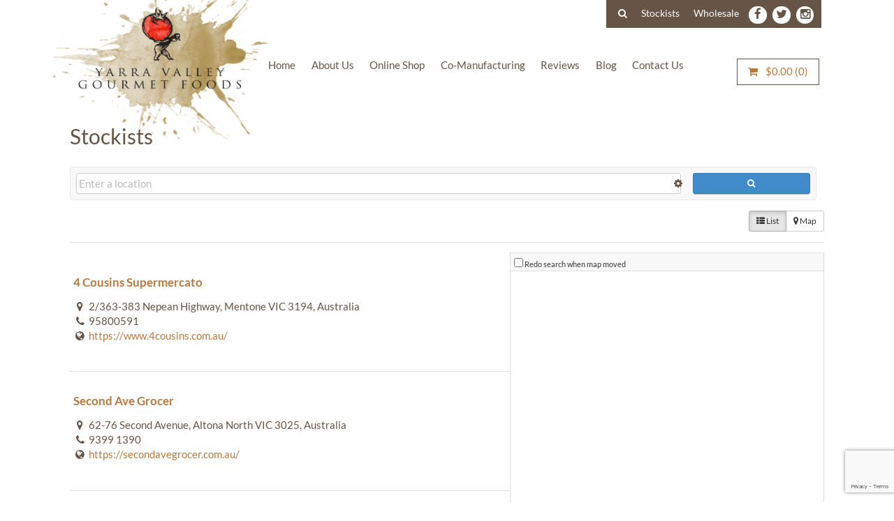

--- FILE ---
content_type: text/html; charset=utf-8
request_url: https://www.google.com/recaptcha/api2/anchor?ar=1&k=6LeiA_EjAAAAAF1gpZGu3kzj0RYrMO6Up-KiON6l&co=aHR0cHM6Ly93d3cueWFycmF2YWxsZXlnb3VybWV0Zm9vZHMuY29tLmF1OjQ0Mw..&hl=en&v=PoyoqOPhxBO7pBk68S4YbpHZ&size=invisible&anchor-ms=20000&execute-ms=30000&cb=43d6nd1vrn5m
body_size: 49580
content:
<!DOCTYPE HTML><html dir="ltr" lang="en"><head><meta http-equiv="Content-Type" content="text/html; charset=UTF-8">
<meta http-equiv="X-UA-Compatible" content="IE=edge">
<title>reCAPTCHA</title>
<style type="text/css">
/* cyrillic-ext */
@font-face {
  font-family: 'Roboto';
  font-style: normal;
  font-weight: 400;
  font-stretch: 100%;
  src: url(//fonts.gstatic.com/s/roboto/v48/KFO7CnqEu92Fr1ME7kSn66aGLdTylUAMa3GUBHMdazTgWw.woff2) format('woff2');
  unicode-range: U+0460-052F, U+1C80-1C8A, U+20B4, U+2DE0-2DFF, U+A640-A69F, U+FE2E-FE2F;
}
/* cyrillic */
@font-face {
  font-family: 'Roboto';
  font-style: normal;
  font-weight: 400;
  font-stretch: 100%;
  src: url(//fonts.gstatic.com/s/roboto/v48/KFO7CnqEu92Fr1ME7kSn66aGLdTylUAMa3iUBHMdazTgWw.woff2) format('woff2');
  unicode-range: U+0301, U+0400-045F, U+0490-0491, U+04B0-04B1, U+2116;
}
/* greek-ext */
@font-face {
  font-family: 'Roboto';
  font-style: normal;
  font-weight: 400;
  font-stretch: 100%;
  src: url(//fonts.gstatic.com/s/roboto/v48/KFO7CnqEu92Fr1ME7kSn66aGLdTylUAMa3CUBHMdazTgWw.woff2) format('woff2');
  unicode-range: U+1F00-1FFF;
}
/* greek */
@font-face {
  font-family: 'Roboto';
  font-style: normal;
  font-weight: 400;
  font-stretch: 100%;
  src: url(//fonts.gstatic.com/s/roboto/v48/KFO7CnqEu92Fr1ME7kSn66aGLdTylUAMa3-UBHMdazTgWw.woff2) format('woff2');
  unicode-range: U+0370-0377, U+037A-037F, U+0384-038A, U+038C, U+038E-03A1, U+03A3-03FF;
}
/* math */
@font-face {
  font-family: 'Roboto';
  font-style: normal;
  font-weight: 400;
  font-stretch: 100%;
  src: url(//fonts.gstatic.com/s/roboto/v48/KFO7CnqEu92Fr1ME7kSn66aGLdTylUAMawCUBHMdazTgWw.woff2) format('woff2');
  unicode-range: U+0302-0303, U+0305, U+0307-0308, U+0310, U+0312, U+0315, U+031A, U+0326-0327, U+032C, U+032F-0330, U+0332-0333, U+0338, U+033A, U+0346, U+034D, U+0391-03A1, U+03A3-03A9, U+03B1-03C9, U+03D1, U+03D5-03D6, U+03F0-03F1, U+03F4-03F5, U+2016-2017, U+2034-2038, U+203C, U+2040, U+2043, U+2047, U+2050, U+2057, U+205F, U+2070-2071, U+2074-208E, U+2090-209C, U+20D0-20DC, U+20E1, U+20E5-20EF, U+2100-2112, U+2114-2115, U+2117-2121, U+2123-214F, U+2190, U+2192, U+2194-21AE, U+21B0-21E5, U+21F1-21F2, U+21F4-2211, U+2213-2214, U+2216-22FF, U+2308-230B, U+2310, U+2319, U+231C-2321, U+2336-237A, U+237C, U+2395, U+239B-23B7, U+23D0, U+23DC-23E1, U+2474-2475, U+25AF, U+25B3, U+25B7, U+25BD, U+25C1, U+25CA, U+25CC, U+25FB, U+266D-266F, U+27C0-27FF, U+2900-2AFF, U+2B0E-2B11, U+2B30-2B4C, U+2BFE, U+3030, U+FF5B, U+FF5D, U+1D400-1D7FF, U+1EE00-1EEFF;
}
/* symbols */
@font-face {
  font-family: 'Roboto';
  font-style: normal;
  font-weight: 400;
  font-stretch: 100%;
  src: url(//fonts.gstatic.com/s/roboto/v48/KFO7CnqEu92Fr1ME7kSn66aGLdTylUAMaxKUBHMdazTgWw.woff2) format('woff2');
  unicode-range: U+0001-000C, U+000E-001F, U+007F-009F, U+20DD-20E0, U+20E2-20E4, U+2150-218F, U+2190, U+2192, U+2194-2199, U+21AF, U+21E6-21F0, U+21F3, U+2218-2219, U+2299, U+22C4-22C6, U+2300-243F, U+2440-244A, U+2460-24FF, U+25A0-27BF, U+2800-28FF, U+2921-2922, U+2981, U+29BF, U+29EB, U+2B00-2BFF, U+4DC0-4DFF, U+FFF9-FFFB, U+10140-1018E, U+10190-1019C, U+101A0, U+101D0-101FD, U+102E0-102FB, U+10E60-10E7E, U+1D2C0-1D2D3, U+1D2E0-1D37F, U+1F000-1F0FF, U+1F100-1F1AD, U+1F1E6-1F1FF, U+1F30D-1F30F, U+1F315, U+1F31C, U+1F31E, U+1F320-1F32C, U+1F336, U+1F378, U+1F37D, U+1F382, U+1F393-1F39F, U+1F3A7-1F3A8, U+1F3AC-1F3AF, U+1F3C2, U+1F3C4-1F3C6, U+1F3CA-1F3CE, U+1F3D4-1F3E0, U+1F3ED, U+1F3F1-1F3F3, U+1F3F5-1F3F7, U+1F408, U+1F415, U+1F41F, U+1F426, U+1F43F, U+1F441-1F442, U+1F444, U+1F446-1F449, U+1F44C-1F44E, U+1F453, U+1F46A, U+1F47D, U+1F4A3, U+1F4B0, U+1F4B3, U+1F4B9, U+1F4BB, U+1F4BF, U+1F4C8-1F4CB, U+1F4D6, U+1F4DA, U+1F4DF, U+1F4E3-1F4E6, U+1F4EA-1F4ED, U+1F4F7, U+1F4F9-1F4FB, U+1F4FD-1F4FE, U+1F503, U+1F507-1F50B, U+1F50D, U+1F512-1F513, U+1F53E-1F54A, U+1F54F-1F5FA, U+1F610, U+1F650-1F67F, U+1F687, U+1F68D, U+1F691, U+1F694, U+1F698, U+1F6AD, U+1F6B2, U+1F6B9-1F6BA, U+1F6BC, U+1F6C6-1F6CF, U+1F6D3-1F6D7, U+1F6E0-1F6EA, U+1F6F0-1F6F3, U+1F6F7-1F6FC, U+1F700-1F7FF, U+1F800-1F80B, U+1F810-1F847, U+1F850-1F859, U+1F860-1F887, U+1F890-1F8AD, U+1F8B0-1F8BB, U+1F8C0-1F8C1, U+1F900-1F90B, U+1F93B, U+1F946, U+1F984, U+1F996, U+1F9E9, U+1FA00-1FA6F, U+1FA70-1FA7C, U+1FA80-1FA89, U+1FA8F-1FAC6, U+1FACE-1FADC, U+1FADF-1FAE9, U+1FAF0-1FAF8, U+1FB00-1FBFF;
}
/* vietnamese */
@font-face {
  font-family: 'Roboto';
  font-style: normal;
  font-weight: 400;
  font-stretch: 100%;
  src: url(//fonts.gstatic.com/s/roboto/v48/KFO7CnqEu92Fr1ME7kSn66aGLdTylUAMa3OUBHMdazTgWw.woff2) format('woff2');
  unicode-range: U+0102-0103, U+0110-0111, U+0128-0129, U+0168-0169, U+01A0-01A1, U+01AF-01B0, U+0300-0301, U+0303-0304, U+0308-0309, U+0323, U+0329, U+1EA0-1EF9, U+20AB;
}
/* latin-ext */
@font-face {
  font-family: 'Roboto';
  font-style: normal;
  font-weight: 400;
  font-stretch: 100%;
  src: url(//fonts.gstatic.com/s/roboto/v48/KFO7CnqEu92Fr1ME7kSn66aGLdTylUAMa3KUBHMdazTgWw.woff2) format('woff2');
  unicode-range: U+0100-02BA, U+02BD-02C5, U+02C7-02CC, U+02CE-02D7, U+02DD-02FF, U+0304, U+0308, U+0329, U+1D00-1DBF, U+1E00-1E9F, U+1EF2-1EFF, U+2020, U+20A0-20AB, U+20AD-20C0, U+2113, U+2C60-2C7F, U+A720-A7FF;
}
/* latin */
@font-face {
  font-family: 'Roboto';
  font-style: normal;
  font-weight: 400;
  font-stretch: 100%;
  src: url(//fonts.gstatic.com/s/roboto/v48/KFO7CnqEu92Fr1ME7kSn66aGLdTylUAMa3yUBHMdazQ.woff2) format('woff2');
  unicode-range: U+0000-00FF, U+0131, U+0152-0153, U+02BB-02BC, U+02C6, U+02DA, U+02DC, U+0304, U+0308, U+0329, U+2000-206F, U+20AC, U+2122, U+2191, U+2193, U+2212, U+2215, U+FEFF, U+FFFD;
}
/* cyrillic-ext */
@font-face {
  font-family: 'Roboto';
  font-style: normal;
  font-weight: 500;
  font-stretch: 100%;
  src: url(//fonts.gstatic.com/s/roboto/v48/KFO7CnqEu92Fr1ME7kSn66aGLdTylUAMa3GUBHMdazTgWw.woff2) format('woff2');
  unicode-range: U+0460-052F, U+1C80-1C8A, U+20B4, U+2DE0-2DFF, U+A640-A69F, U+FE2E-FE2F;
}
/* cyrillic */
@font-face {
  font-family: 'Roboto';
  font-style: normal;
  font-weight: 500;
  font-stretch: 100%;
  src: url(//fonts.gstatic.com/s/roboto/v48/KFO7CnqEu92Fr1ME7kSn66aGLdTylUAMa3iUBHMdazTgWw.woff2) format('woff2');
  unicode-range: U+0301, U+0400-045F, U+0490-0491, U+04B0-04B1, U+2116;
}
/* greek-ext */
@font-face {
  font-family: 'Roboto';
  font-style: normal;
  font-weight: 500;
  font-stretch: 100%;
  src: url(//fonts.gstatic.com/s/roboto/v48/KFO7CnqEu92Fr1ME7kSn66aGLdTylUAMa3CUBHMdazTgWw.woff2) format('woff2');
  unicode-range: U+1F00-1FFF;
}
/* greek */
@font-face {
  font-family: 'Roboto';
  font-style: normal;
  font-weight: 500;
  font-stretch: 100%;
  src: url(//fonts.gstatic.com/s/roboto/v48/KFO7CnqEu92Fr1ME7kSn66aGLdTylUAMa3-UBHMdazTgWw.woff2) format('woff2');
  unicode-range: U+0370-0377, U+037A-037F, U+0384-038A, U+038C, U+038E-03A1, U+03A3-03FF;
}
/* math */
@font-face {
  font-family: 'Roboto';
  font-style: normal;
  font-weight: 500;
  font-stretch: 100%;
  src: url(//fonts.gstatic.com/s/roboto/v48/KFO7CnqEu92Fr1ME7kSn66aGLdTylUAMawCUBHMdazTgWw.woff2) format('woff2');
  unicode-range: U+0302-0303, U+0305, U+0307-0308, U+0310, U+0312, U+0315, U+031A, U+0326-0327, U+032C, U+032F-0330, U+0332-0333, U+0338, U+033A, U+0346, U+034D, U+0391-03A1, U+03A3-03A9, U+03B1-03C9, U+03D1, U+03D5-03D6, U+03F0-03F1, U+03F4-03F5, U+2016-2017, U+2034-2038, U+203C, U+2040, U+2043, U+2047, U+2050, U+2057, U+205F, U+2070-2071, U+2074-208E, U+2090-209C, U+20D0-20DC, U+20E1, U+20E5-20EF, U+2100-2112, U+2114-2115, U+2117-2121, U+2123-214F, U+2190, U+2192, U+2194-21AE, U+21B0-21E5, U+21F1-21F2, U+21F4-2211, U+2213-2214, U+2216-22FF, U+2308-230B, U+2310, U+2319, U+231C-2321, U+2336-237A, U+237C, U+2395, U+239B-23B7, U+23D0, U+23DC-23E1, U+2474-2475, U+25AF, U+25B3, U+25B7, U+25BD, U+25C1, U+25CA, U+25CC, U+25FB, U+266D-266F, U+27C0-27FF, U+2900-2AFF, U+2B0E-2B11, U+2B30-2B4C, U+2BFE, U+3030, U+FF5B, U+FF5D, U+1D400-1D7FF, U+1EE00-1EEFF;
}
/* symbols */
@font-face {
  font-family: 'Roboto';
  font-style: normal;
  font-weight: 500;
  font-stretch: 100%;
  src: url(//fonts.gstatic.com/s/roboto/v48/KFO7CnqEu92Fr1ME7kSn66aGLdTylUAMaxKUBHMdazTgWw.woff2) format('woff2');
  unicode-range: U+0001-000C, U+000E-001F, U+007F-009F, U+20DD-20E0, U+20E2-20E4, U+2150-218F, U+2190, U+2192, U+2194-2199, U+21AF, U+21E6-21F0, U+21F3, U+2218-2219, U+2299, U+22C4-22C6, U+2300-243F, U+2440-244A, U+2460-24FF, U+25A0-27BF, U+2800-28FF, U+2921-2922, U+2981, U+29BF, U+29EB, U+2B00-2BFF, U+4DC0-4DFF, U+FFF9-FFFB, U+10140-1018E, U+10190-1019C, U+101A0, U+101D0-101FD, U+102E0-102FB, U+10E60-10E7E, U+1D2C0-1D2D3, U+1D2E0-1D37F, U+1F000-1F0FF, U+1F100-1F1AD, U+1F1E6-1F1FF, U+1F30D-1F30F, U+1F315, U+1F31C, U+1F31E, U+1F320-1F32C, U+1F336, U+1F378, U+1F37D, U+1F382, U+1F393-1F39F, U+1F3A7-1F3A8, U+1F3AC-1F3AF, U+1F3C2, U+1F3C4-1F3C6, U+1F3CA-1F3CE, U+1F3D4-1F3E0, U+1F3ED, U+1F3F1-1F3F3, U+1F3F5-1F3F7, U+1F408, U+1F415, U+1F41F, U+1F426, U+1F43F, U+1F441-1F442, U+1F444, U+1F446-1F449, U+1F44C-1F44E, U+1F453, U+1F46A, U+1F47D, U+1F4A3, U+1F4B0, U+1F4B3, U+1F4B9, U+1F4BB, U+1F4BF, U+1F4C8-1F4CB, U+1F4D6, U+1F4DA, U+1F4DF, U+1F4E3-1F4E6, U+1F4EA-1F4ED, U+1F4F7, U+1F4F9-1F4FB, U+1F4FD-1F4FE, U+1F503, U+1F507-1F50B, U+1F50D, U+1F512-1F513, U+1F53E-1F54A, U+1F54F-1F5FA, U+1F610, U+1F650-1F67F, U+1F687, U+1F68D, U+1F691, U+1F694, U+1F698, U+1F6AD, U+1F6B2, U+1F6B9-1F6BA, U+1F6BC, U+1F6C6-1F6CF, U+1F6D3-1F6D7, U+1F6E0-1F6EA, U+1F6F0-1F6F3, U+1F6F7-1F6FC, U+1F700-1F7FF, U+1F800-1F80B, U+1F810-1F847, U+1F850-1F859, U+1F860-1F887, U+1F890-1F8AD, U+1F8B0-1F8BB, U+1F8C0-1F8C1, U+1F900-1F90B, U+1F93B, U+1F946, U+1F984, U+1F996, U+1F9E9, U+1FA00-1FA6F, U+1FA70-1FA7C, U+1FA80-1FA89, U+1FA8F-1FAC6, U+1FACE-1FADC, U+1FADF-1FAE9, U+1FAF0-1FAF8, U+1FB00-1FBFF;
}
/* vietnamese */
@font-face {
  font-family: 'Roboto';
  font-style: normal;
  font-weight: 500;
  font-stretch: 100%;
  src: url(//fonts.gstatic.com/s/roboto/v48/KFO7CnqEu92Fr1ME7kSn66aGLdTylUAMa3OUBHMdazTgWw.woff2) format('woff2');
  unicode-range: U+0102-0103, U+0110-0111, U+0128-0129, U+0168-0169, U+01A0-01A1, U+01AF-01B0, U+0300-0301, U+0303-0304, U+0308-0309, U+0323, U+0329, U+1EA0-1EF9, U+20AB;
}
/* latin-ext */
@font-face {
  font-family: 'Roboto';
  font-style: normal;
  font-weight: 500;
  font-stretch: 100%;
  src: url(//fonts.gstatic.com/s/roboto/v48/KFO7CnqEu92Fr1ME7kSn66aGLdTylUAMa3KUBHMdazTgWw.woff2) format('woff2');
  unicode-range: U+0100-02BA, U+02BD-02C5, U+02C7-02CC, U+02CE-02D7, U+02DD-02FF, U+0304, U+0308, U+0329, U+1D00-1DBF, U+1E00-1E9F, U+1EF2-1EFF, U+2020, U+20A0-20AB, U+20AD-20C0, U+2113, U+2C60-2C7F, U+A720-A7FF;
}
/* latin */
@font-face {
  font-family: 'Roboto';
  font-style: normal;
  font-weight: 500;
  font-stretch: 100%;
  src: url(//fonts.gstatic.com/s/roboto/v48/KFO7CnqEu92Fr1ME7kSn66aGLdTylUAMa3yUBHMdazQ.woff2) format('woff2');
  unicode-range: U+0000-00FF, U+0131, U+0152-0153, U+02BB-02BC, U+02C6, U+02DA, U+02DC, U+0304, U+0308, U+0329, U+2000-206F, U+20AC, U+2122, U+2191, U+2193, U+2212, U+2215, U+FEFF, U+FFFD;
}
/* cyrillic-ext */
@font-face {
  font-family: 'Roboto';
  font-style: normal;
  font-weight: 900;
  font-stretch: 100%;
  src: url(//fonts.gstatic.com/s/roboto/v48/KFO7CnqEu92Fr1ME7kSn66aGLdTylUAMa3GUBHMdazTgWw.woff2) format('woff2');
  unicode-range: U+0460-052F, U+1C80-1C8A, U+20B4, U+2DE0-2DFF, U+A640-A69F, U+FE2E-FE2F;
}
/* cyrillic */
@font-face {
  font-family: 'Roboto';
  font-style: normal;
  font-weight: 900;
  font-stretch: 100%;
  src: url(//fonts.gstatic.com/s/roboto/v48/KFO7CnqEu92Fr1ME7kSn66aGLdTylUAMa3iUBHMdazTgWw.woff2) format('woff2');
  unicode-range: U+0301, U+0400-045F, U+0490-0491, U+04B0-04B1, U+2116;
}
/* greek-ext */
@font-face {
  font-family: 'Roboto';
  font-style: normal;
  font-weight: 900;
  font-stretch: 100%;
  src: url(//fonts.gstatic.com/s/roboto/v48/KFO7CnqEu92Fr1ME7kSn66aGLdTylUAMa3CUBHMdazTgWw.woff2) format('woff2');
  unicode-range: U+1F00-1FFF;
}
/* greek */
@font-face {
  font-family: 'Roboto';
  font-style: normal;
  font-weight: 900;
  font-stretch: 100%;
  src: url(//fonts.gstatic.com/s/roboto/v48/KFO7CnqEu92Fr1ME7kSn66aGLdTylUAMa3-UBHMdazTgWw.woff2) format('woff2');
  unicode-range: U+0370-0377, U+037A-037F, U+0384-038A, U+038C, U+038E-03A1, U+03A3-03FF;
}
/* math */
@font-face {
  font-family: 'Roboto';
  font-style: normal;
  font-weight: 900;
  font-stretch: 100%;
  src: url(//fonts.gstatic.com/s/roboto/v48/KFO7CnqEu92Fr1ME7kSn66aGLdTylUAMawCUBHMdazTgWw.woff2) format('woff2');
  unicode-range: U+0302-0303, U+0305, U+0307-0308, U+0310, U+0312, U+0315, U+031A, U+0326-0327, U+032C, U+032F-0330, U+0332-0333, U+0338, U+033A, U+0346, U+034D, U+0391-03A1, U+03A3-03A9, U+03B1-03C9, U+03D1, U+03D5-03D6, U+03F0-03F1, U+03F4-03F5, U+2016-2017, U+2034-2038, U+203C, U+2040, U+2043, U+2047, U+2050, U+2057, U+205F, U+2070-2071, U+2074-208E, U+2090-209C, U+20D0-20DC, U+20E1, U+20E5-20EF, U+2100-2112, U+2114-2115, U+2117-2121, U+2123-214F, U+2190, U+2192, U+2194-21AE, U+21B0-21E5, U+21F1-21F2, U+21F4-2211, U+2213-2214, U+2216-22FF, U+2308-230B, U+2310, U+2319, U+231C-2321, U+2336-237A, U+237C, U+2395, U+239B-23B7, U+23D0, U+23DC-23E1, U+2474-2475, U+25AF, U+25B3, U+25B7, U+25BD, U+25C1, U+25CA, U+25CC, U+25FB, U+266D-266F, U+27C0-27FF, U+2900-2AFF, U+2B0E-2B11, U+2B30-2B4C, U+2BFE, U+3030, U+FF5B, U+FF5D, U+1D400-1D7FF, U+1EE00-1EEFF;
}
/* symbols */
@font-face {
  font-family: 'Roboto';
  font-style: normal;
  font-weight: 900;
  font-stretch: 100%;
  src: url(//fonts.gstatic.com/s/roboto/v48/KFO7CnqEu92Fr1ME7kSn66aGLdTylUAMaxKUBHMdazTgWw.woff2) format('woff2');
  unicode-range: U+0001-000C, U+000E-001F, U+007F-009F, U+20DD-20E0, U+20E2-20E4, U+2150-218F, U+2190, U+2192, U+2194-2199, U+21AF, U+21E6-21F0, U+21F3, U+2218-2219, U+2299, U+22C4-22C6, U+2300-243F, U+2440-244A, U+2460-24FF, U+25A0-27BF, U+2800-28FF, U+2921-2922, U+2981, U+29BF, U+29EB, U+2B00-2BFF, U+4DC0-4DFF, U+FFF9-FFFB, U+10140-1018E, U+10190-1019C, U+101A0, U+101D0-101FD, U+102E0-102FB, U+10E60-10E7E, U+1D2C0-1D2D3, U+1D2E0-1D37F, U+1F000-1F0FF, U+1F100-1F1AD, U+1F1E6-1F1FF, U+1F30D-1F30F, U+1F315, U+1F31C, U+1F31E, U+1F320-1F32C, U+1F336, U+1F378, U+1F37D, U+1F382, U+1F393-1F39F, U+1F3A7-1F3A8, U+1F3AC-1F3AF, U+1F3C2, U+1F3C4-1F3C6, U+1F3CA-1F3CE, U+1F3D4-1F3E0, U+1F3ED, U+1F3F1-1F3F3, U+1F3F5-1F3F7, U+1F408, U+1F415, U+1F41F, U+1F426, U+1F43F, U+1F441-1F442, U+1F444, U+1F446-1F449, U+1F44C-1F44E, U+1F453, U+1F46A, U+1F47D, U+1F4A3, U+1F4B0, U+1F4B3, U+1F4B9, U+1F4BB, U+1F4BF, U+1F4C8-1F4CB, U+1F4D6, U+1F4DA, U+1F4DF, U+1F4E3-1F4E6, U+1F4EA-1F4ED, U+1F4F7, U+1F4F9-1F4FB, U+1F4FD-1F4FE, U+1F503, U+1F507-1F50B, U+1F50D, U+1F512-1F513, U+1F53E-1F54A, U+1F54F-1F5FA, U+1F610, U+1F650-1F67F, U+1F687, U+1F68D, U+1F691, U+1F694, U+1F698, U+1F6AD, U+1F6B2, U+1F6B9-1F6BA, U+1F6BC, U+1F6C6-1F6CF, U+1F6D3-1F6D7, U+1F6E0-1F6EA, U+1F6F0-1F6F3, U+1F6F7-1F6FC, U+1F700-1F7FF, U+1F800-1F80B, U+1F810-1F847, U+1F850-1F859, U+1F860-1F887, U+1F890-1F8AD, U+1F8B0-1F8BB, U+1F8C0-1F8C1, U+1F900-1F90B, U+1F93B, U+1F946, U+1F984, U+1F996, U+1F9E9, U+1FA00-1FA6F, U+1FA70-1FA7C, U+1FA80-1FA89, U+1FA8F-1FAC6, U+1FACE-1FADC, U+1FADF-1FAE9, U+1FAF0-1FAF8, U+1FB00-1FBFF;
}
/* vietnamese */
@font-face {
  font-family: 'Roboto';
  font-style: normal;
  font-weight: 900;
  font-stretch: 100%;
  src: url(//fonts.gstatic.com/s/roboto/v48/KFO7CnqEu92Fr1ME7kSn66aGLdTylUAMa3OUBHMdazTgWw.woff2) format('woff2');
  unicode-range: U+0102-0103, U+0110-0111, U+0128-0129, U+0168-0169, U+01A0-01A1, U+01AF-01B0, U+0300-0301, U+0303-0304, U+0308-0309, U+0323, U+0329, U+1EA0-1EF9, U+20AB;
}
/* latin-ext */
@font-face {
  font-family: 'Roboto';
  font-style: normal;
  font-weight: 900;
  font-stretch: 100%;
  src: url(//fonts.gstatic.com/s/roboto/v48/KFO7CnqEu92Fr1ME7kSn66aGLdTylUAMa3KUBHMdazTgWw.woff2) format('woff2');
  unicode-range: U+0100-02BA, U+02BD-02C5, U+02C7-02CC, U+02CE-02D7, U+02DD-02FF, U+0304, U+0308, U+0329, U+1D00-1DBF, U+1E00-1E9F, U+1EF2-1EFF, U+2020, U+20A0-20AB, U+20AD-20C0, U+2113, U+2C60-2C7F, U+A720-A7FF;
}
/* latin */
@font-face {
  font-family: 'Roboto';
  font-style: normal;
  font-weight: 900;
  font-stretch: 100%;
  src: url(//fonts.gstatic.com/s/roboto/v48/KFO7CnqEu92Fr1ME7kSn66aGLdTylUAMa3yUBHMdazQ.woff2) format('woff2');
  unicode-range: U+0000-00FF, U+0131, U+0152-0153, U+02BB-02BC, U+02C6, U+02DA, U+02DC, U+0304, U+0308, U+0329, U+2000-206F, U+20AC, U+2122, U+2191, U+2193, U+2212, U+2215, U+FEFF, U+FFFD;
}

</style>
<link rel="stylesheet" type="text/css" href="https://www.gstatic.com/recaptcha/releases/PoyoqOPhxBO7pBk68S4YbpHZ/styles__ltr.css">
<script nonce="QGkwuJ4DjPGim1BD4IMrIQ" type="text/javascript">window['__recaptcha_api'] = 'https://www.google.com/recaptcha/api2/';</script>
<script type="text/javascript" src="https://www.gstatic.com/recaptcha/releases/PoyoqOPhxBO7pBk68S4YbpHZ/recaptcha__en.js" nonce="QGkwuJ4DjPGim1BD4IMrIQ">
      
    </script></head>
<body><div id="rc-anchor-alert" class="rc-anchor-alert"></div>
<input type="hidden" id="recaptcha-token" value="[base64]">
<script type="text/javascript" nonce="QGkwuJ4DjPGim1BD4IMrIQ">
      recaptcha.anchor.Main.init("[\x22ainput\x22,[\x22bgdata\x22,\x22\x22,\[base64]/[base64]/[base64]/[base64]/[base64]/UltsKytdPUU6KEU8MjA0OD9SW2wrK109RT4+NnwxOTI6KChFJjY0NTEyKT09NTUyOTYmJk0rMTxjLmxlbmd0aCYmKGMuY2hhckNvZGVBdChNKzEpJjY0NTEyKT09NTYzMjA/[base64]/[base64]/[base64]/[base64]/[base64]/[base64]/[base64]\x22,\[base64]\x22,\[base64]/w54Aw7Q6CQ/CrBfDnHkjw5HCozBCC8OgwoEgwp5vIsKbw6zCn8OYPsK9woXDuA3CmgPCtjbDlsKBKyUuwqpxWXIMwr7DonouGBvCk8KiO8KXNXTDlsOER8OCUsKmQ2DDvCXCrMO1XUsmRsOAc8KRwrjDi3/Ds0kNwqrDhMOibcOhw53ColnDicODw4LDlMKALsODwpHDoRRGw5ByI8KPw5nDmXdfSW3DiApnw6/CjsKfbMO1w5zDoMK6CMK0w5hhTMOhZMKqIcK7K1YgwplCwot+woR1wpnDhmRAwqZRQVjCrkwzwrnDsMOUGTE1f3F9cyLDhMOcwpnDoj5Iw4MgHylZAnBawrM9W1QSIU01Ck/ChAN5w6nDpyHCp8Krw53Ch2x7LmkCwpDDiEPCnsOrw6Z6w6xdw7XDt8KwwoMvXDjCh8K3wrw1woRnwq/Cs8KGw4rDom9XezJww6xVM3AhVA7DtcKuwrtSS3dGTUk/wq3CqV7Dt2zDpzDCuC/DicKnXjoow7HDug1Xw4XCi8OIASXDm8OHe8KxwpJnfMKiw7RFEDTDsH7DqFbDlEpkwrNhw7cYZcKxw6kbwpBBIj1iw7XCpgbDkkU/w65NZDnCuMK7ciIlwpkyW8OrZsO+wo3DicK5Z01bwpsBwq0GI8OZw4IJJsKhw4ttesKRwp12TcOWwowcL8KyB8OjPsK5G8ObTcOyMR7CgMKsw69owq/DpDPCr0nChsKswoUXZVkfF0fCk8OswpDDiAzCt8KTfMKQIDscSsKgwqdAEMOdwpMYTMOIwotfW8OTJMOqw4YrM8KJCcOSwofCmX5Jw6wYX2/Dk1PCm8KhwrHDkmY8EijDscOswpA9w4XCt8OXw6jDq0PCsgs9IG08D8O+wrRraMO6w53ClsKIb8KbDcKowpwzwp/DgWjCu8K3eEQVGAbDucKtF8OIwpbDl8KSZCjCnQXDsXd8w7LChsO/[base64]/Jj/Cv8KdwrFDw7h2woQXEMOeB8KGwobDmjvCoxxQw7xwLU3DjMKmwo5yUGp5H8K7wpdHW8KHZUFPw5UwwqYmJg3CisOrw7HDqcOaCylyw4XDpcK8wr/DmgrDvETDhE/Do8OSw6p2w4wSw5fDky7CmhoJwrkDeS7DuMOteR7DrsKdCyvCh8O8ZsOPfDrDiMKCw4fDnkknJcORw4nCogltw69Yw7zDpTcXw68ecQdXXcOpwq9twodkw6wWKGF9w4ocwr9EbEg8N8Oaw7rDvWBew7F5DSAkWkPDlMKFw5V4TsOxB8KsJ8O1NMK8wr/[base64]/DkcO/Q04Cczx+wq5yJMOTwpvDqsO9w6VWfcKQw650dsOSw5g5dcO/JDDChMKqUR/[base64]/fz/[base64]/CtFTCpcOpDlZ7ZsOxNcKVdGl4fk/[base64]/DoCjDrsOdWMKwBXjDpsKmQVM4fsKKdFbDtMKaMMOHw7JaYWA4wqvDnsOywrvDrDoYwrzDhMKtMMKXK8OscznDmEl4fyPDgG/[base64]/woJCwqALOCvCqWAewqPCgcKewr1GZsKvZRPDuSXCnsO4w4AbL8OMw6J+BsOtwojCpsKyw4HCusKywqVwwpcuV8O9wrgjwpbCkDBqJcO3w5fDiChkwqbDmsO5OjcZw4JAwoDDosKkwpknfMK0wp4RwozDl8O8MsKZIcOJw5g0EDjDvcKrwox+MEjDsknCsno1wp/DvBUBwpPDhcK2LsKMACIEwqXDocKxf3jDosKgOD/DolbCqhjCsyUOcsOzBsKDZsO6w41/w7MCw6HDmMKRwqvDoizCo8OHw6Afw4jDhl7DuW9PNkkHFCXCusKdwqkqPMOXwot5wq4lwoIkIMKDw4vDgcOvRCgoK8O0w48Cw4rCnTcfKcOzWTzCh8O5Z8OxTMKcw6cVw719UsOdJMKYE8ONwp7DqcKvw4fDnsOkDB/Ct8OEwpcKw6/Dlnt9wrlXwrXDuD8xwpDCp2xYwoPDq8KIDgonK8Ksw6ZyLQnDoFnDkMKlw6I7wovClmLDtMK/w6M2ZRsnw4MGwqLCq8KSUsKqwqTDt8Kjw7w+w4nDn8OqwrMUcMKBwrULw5HCggwJESUbw5/Djkh5w7DClsKKNcOIwooZN8OVd8Orw4gMwrzDncOtwq3DlkPDry7DhRHDtgDCsMOuURnDkcOHw4BVfUzDqDLDnkPDrwvCkCEjw7nDocKmEl8Ywocvw5TDkMOuw4s5CMO+XsKJw5s9wqx5QcOkw7LCkMO0woMddsOoHErCuyvCk8KDVU/ClBNlG8OJwqsGw5fCosKnMjXCvAV5Z8K4d8K/[base64]/[base64]/[base64]/DrHTClFUrZ3jDtHM6BMKaQcOYEH/CrHHDlcKOwp5Tw6EjBSLCuMKfw5c3X0nCgCrDlXFlFMOzw4fCnzZ9w73Ci8OkK1ARw6vDrMOic3/CiUAmwpBWVcKMUsKTwpHDq1HDlMOxwr3DusKGw6FraMOdwoHDqAw2w4fDr8KHfTTDgzc0GDnCs3zDtMOew5dNMHzDpj7DsMOkw4Ekw5vDsEzDpgo4wrjCjgvCsMOKOXwoC2rCnxnCg8O5wr3CpcKKbW7DtEHDhcO/[base64]/XldRQlbDqMOxJABBYWYUC8KnfVrDgsOlccOFPMOGwpzCsMO+bCDCimt2w7zDrMKgw6vChcOgXFbCqkLDiMKZwq81a1jCr8OWw5TDnsKfLMK6woY5HH/DvCBTFkjCmsOkVUHDkFDCjlkHwrtdByLCkHl2w7jDniJxwrPCoMOrwofCuQjDm8OSw6x6wqLCicOLw6JgwpFKwoDDsUvCqsOpMhYMfsKsTxULA8KJwoTClsO+wo7Cn8K8w4PDncK6XmDDosKZworDu8O0Jhctw5xdaAlbGMOaMcOBT8K8wrxOwr9PHQwow6/[base64]/DqQjCicKuwpU/bGzClsOCb0cNOyTChMOLw4ZXwpHDqsOjw63DrsOBwo3CmT3CvmIzB3F9w7HCvcOdPTDDgMOKwqZiwp/DgsOWwoDCk8Kww6XCg8OswrHCrcKqS8OhNsKWw4jCsVh7w6rDhRYxfcOgLQMgM8Kkw4FIwp9zw4fDpMKXAkphwqkJUMOOwpR6w5LCrk/CqWDCs18UwpvCnHdZw49IKWvCk0zDt8Ofe8OFTBYiJMKXacOJblbDqB3DusKQfA/CrsONwqbCjXoCWcOtdMOxw4gOfMOIw5PDsR11w67DicODGBPDvxzCpcKjw6PDlUTDpmU/W8K2NCfCiVTCs8OPwp8qYcKEcTk/W8KDw4/CmDfCvcK6KMOGw6XDkcKPwpljdm/Cq2rDuCAFw4N2wrHDi8O+wr7CkMKYw63Diw5dacKyQ2orQ0TDv2EHwprDpkzCrWnCnMK6woA0w4UgEMKVZsOgWsKpw59fbijDocKRw41qZsO/YB/CssKTwrfDvcOmdzXCniIKNcO1wrrCklHDvy/CoQXCr8OeLsOOw65QHsOyTj4bNsKTw5XDtMK3wptpTnjDmsOww6vCpmHDiUDDhVcmIsOTSsOZwqvDpsOJwpjDrQzDtsKfdcK/DlrDmMKBwotIZDzDnx3Dm8KiYBF9w7lSw6BRw6hPw6/Cs8KuWcO0w7HDnsKqTVYdwrg9w7M9QsORC19mwpJ+wpHCkMOiWD54AcOMw67CqcOmwojCohIgIMOiLsKCGyMaTkPCpBIbw73DlsOwwrrCisKPw4/DlcKHw6U0wp7CsAsswqM7IRZVQcKBw6DDshnCqwTCggRnw6XCrMOQCEbCpT1cdlnChWrCuFULwoRgw5rDm8KEw4LDt2DDicKww7PCksOSw6FTc8OeHsOnCmJKHkQof8Onw7NGwpZRwpQsw4Vsw6l/[base64]/[base64]/CgCTChRrCmmJNH2LDlxPCmi7Dv8KmJMO1JBE5EXvCisOdAnPDtMOTw4bDkcO6CDM7wqbDuyPDo8K/w5M5w5IuBMKzMMKjcsKaNzHDhnnCsMKpHx9wwrRxwqVHw4bDlw4JcBUUHcOpwrFyZS3Cs8K7WsK4OsKew55ew6XDtSPCmEHCqw7DtsKwCMOaKXdZGBYAWcKRGMOYMcKgPmchwpDDtXfDv8OZAcKDwovCn8KwwpY5a8O/wprCmwbDt8KJwqfCvlEqwrRew63Cg8Kaw7HCk1DCjxE5wqzChsK/w5sOwrHCrDA2wpDDindhGsOsKsKtw6tIw7Fkw77Ci8ORECt3w55ow7HCj07DnVvDq2jDgUwgw4NaTsKqRH3DpDkZZ14URMKGwr7CpxdNw6/DkcOlw7XCkXUEIgBkwr/CsULDngY4FDocYsKdwo5HR8OQw4XChx0iHsKTwr3CrcKdMMOJXMOWw5tCccOjEjMrd8O0wr/CpcKXwqtrw7c6bVHCvS7DgMK0w4jDpsKiNQNkImIZHBbDmmPCimzDiRpFw5fDlW/CgHXCvMKiw7xBwp4cNTxLGMOTwq7DgglXwqXCmgJ4woLCo3UPw6QYw7xOwqpdwqDCnsKcBcK/wrsHbDRXwpDDhGDDsMKifmdBwojDpko5GsKkFSc8OjFHNsO3wpHDosKNIMK7wprDgzrDqAPCpncUw5DCqn3DmBjDo8OIZVk8wo7DuhvDl3/Cl8KtTW4SeMKqw5FMHBfDj8KAw5XDmMKnacOzw4MvfAhjfiTCmn/CmsOKTsOMd0DCiTFMSMKZwoI1w4giw73Cp8OfwqjCgsKQLcO3bhnDlcOvwrvChXVMwps4EcKpw5IAfMOBbA3DilvDoTEtFsOmUmDDuMKYwozCjQ3DsSrCicKnZm9nwpbDh3/CgmbCthhUBMKXAsOeekLCvcKkwr3DpcOgXVLCmy8WFcOTM8OpwqthwrbCu8O/KMKbw4jCnzHCmy/ClzIHSMKWCB0wwo7Cszpkd8O5wrbCp3TDkwgywqEpwqUxAxLCimzDnBLDuyPCjAHDqgXDusKtwrw9w4MDwoXCpm4ZwrodwpXDqSLCocKcwo3Dg8ORZ8KvwrpjADdIwpjCqcObw6cbw5rCkcKRPyjCvQjCqUjDm8OiS8OswpVww6pkw6N1woc/w7YywqPDt8OxUcOAwpLCn8Kfa8KWFMKtdcK/VsOyw6zDlS82w6gBw4AmwqfDvyfDp1/CnyLDvkXDoAXCrAgOUXgvwqPDviLDnsKxJTw+CwfCq8KIcj/[base64]/Cj8Ouw7oyOxzCgBBawo4ew4MJGHrDqMOmw55pAXbCvsKFEy7DnEVLw6PChD3DtH7Dij57wpDDtSnDiiNRNmJ0w7DCmg/CosKzRlRNa8OKGEDCgsOvw7fDrhPCgsK3W3ZRw6oWwqhVT3TCuy/Di8OrwrAlw6vDljHDtS5CwpfDkC94EkYewookwpTDssOtw7Ypw4EdWcO5XEQyIiRlbn/ClcKuw7kSwo0bw43DmMO0FMKfcMKUX27CpXfDs8OuYAEmGGJMw4ltGmHDscKLXMKowqvDvX/Cu8K+wrPDisKgwqnDsx7Cp8KrbXfDhcKfwoLDjsK9w7jDhcO1JS/[base64]/CjXTCoh9MwqHCjcOGwq3CgMKgw7x+X1lOQ0/[base64]/DlTYUSSvCqMK5a8O3wqdRwp/DuldlPcKJOsKRYhDCsBMHT3nDhg/CvMOYw4AxN8KrUsKVwpxGN8KfMMOow5zCsmHDksOFw6szQMOObDQWCsO4w7rCtcOLw5TCmEBSwrs4worCkWJdLWliwpTDgQjDlU8LbToCETZzw6XCjS5ACSt+ccK3wrgUw4XCiMOyYcO+wqZKFMKAE8KoWEl3w7PDi1HDt8K9wrrDnnLDrH/DgCwZTGAjeSRjV8O0wppSwp9+CxUBw7bCjQVGw7/CqVJnwqgvAU7ChWQgw6vCq8O5w55sEVHClETDscKpBsKuwojDrFE9b8KGwpPCscKgD3J4wojCjMONEMODwrrCiTXCkGUWSsOiwpHDksOtcsK2woRSw5kkBG3CpsKGFDBHCDXCo1vDmsKJw7vCi8OBw5/[base64]/CgcKDwpDDrsKpw65/w6rDncOZck4AR8KYwqnDqsOtw4QpJwQrwoNebkbCmQDDg8OTw5rCj8KKVcKpbhXDgnkDwpkhw45OwoTDkCLCrMKgPBLDhVHCvcK1wqHCtEXDhFnCpMOewploDhLCjFE6wppUw5FBwoZyccOsUghIw7HCk8K+w6jCsz3ClzDCsH/CuHvCux5MdcOjK2Jmd8KvwpvDiSEbw6zCtzbDr8KvCsKjNh/DtcKYw6XCpQ/DjwFkw7DCqB4pbxdJw6V4CcO0BMKbw6/CmGzCrUfCscOCbMK7PTx8dgMWw43Dq8K2w5bCg2YdGBLDs0U/FMOUKRlpewjDqh/Dogg3woUWwqAUYMK7wphqw4gBwr1QW8OGTk0FGAzDo3fCrSwoZCM5bRvDpMK6w5wyw4/DjMO9wotxwq3DqMKNGSlDwo/[base64]/Ds8KdUMKjwr5vehbDpEwlw5VRXQ4FwpULw5PDssOBwprDv8KewqYjwoFHHnHDo8KRw43DlE/CnsO3fMKXwrjCq8KhYcK/LMOGajnDscKdQ1vDmcKPLsKGYH3Ct8KncsOsw7cIesKtw5bDtGguwpFnaxMww4bCsT3DksOFw63DnMKkOTpcw4PDvMO+wpHCp1vCuhZawrcuQMOgdsKMwpLCssKZwrbCpnfCocKxecK9esK7wprDgzhhZ0hma8KbccKZXMKOwqTCgsOIw7YBw7pOw4DClhIKw4/CqUPDhVfCtWzCn1QOw5PDjsORP8K3wqFBbRk7wqbChsOgNG7CpHd3wrwjw7FXHsK0VmskZsKaNEHDiDpdwp4zwoPDgMOVfcKBNMOYwqt5w5PCjMKrfsOscMK1VsOjGkcmwrjCpcOadh3CgVrCv8K0d3ReRQo3XgnCnsOZEMO9w7VsS8K3w6xOM2zCnADDsHbCnV/Dq8OPaxnDpcO0OMK4w4kcacKWeivCisKCFCEZXMO/GS5XwpdbRMKVJRjDpcO1wrbCu0dqQsOMYBUmwoVPw7HCiMKGL8KmUMKKwrhZwpzCk8K6w6vDvWQtAMO4wodDwr7DrW8tw4LDjGLCgsKiwoMkwr3DsCXDlmZKw7Z3bsKtw5TCqW/Di8KkwqjDlcOJw6o1KcOowot7O8OgV8KlZsOTwqLDqQ50w7BwREc0L0w7Si/[base64]/wpTDjmFUKB7DtCTCgsK3wpF8w6LCv1FIw6/DvVcewpvDnWhsIsKqTsKrO8Kow4xpw63DsMO9GVTDsD/[base64]/MMKAw4sjHmvCuATDtsOiwqTDisOGY8Khw5vDg8Kmw5ZCBMOrAcOaw7QNwppzw61YwrB1wobDrMOqw73DjEV6Z8KcJcKvw6BfwozCv8K1w78VRStYw6/Dp1x7AF/ChFQED8Kjwrs/wonCoiJ7wr7CvRrDlsOIw4nDnMOIw4nCnsKMwotVW8K2Lz7Cs8OtGsK1J8KNwrEDw5LDuF0nwo7DqVR2w4vDjlkhdhLDmlnCtMKuwpPDrsOrw7drPhYNw4DCjMK8PcKVw7YAwpvCoMOyw5/DmcKuNcOew47CmkYFw7UhXgEdw5srH8O6Az9Pw5MuwqTCrE87w7/Dg8KkQjA+dS7DuhLDisO0w7nCkMKVwrhnH2ZNwo3CugvCjMKMf0tewprCvMKbw7UHLXQKw6LDm3bCicKTwqsDa8KZe8ORwpXDgXTDksOBwqd4wrEaAsK0w6QzUMKxw73CncKiwqvCmh/DgcK6wqZIwrZswqt+ecKHw75IwrbCiQwlX1jDhMO5woU7SRFCw4PDmh3CssKZw7USw4jDtQnDkjliaGPChEzCoVJ0OR/ClnbCmMKywofCnsKpw7wKWcOHYMOhw4vDsC3Cn03CjAjDgAHDl37CtcOqw7V8wo1jw6xzbjvCvMKcwp3DocKHw5PCv3vDi8KCw7dQZCM1woR5w6AdUCbCg8OZw7Z2w5R2KB3DqMKkYsKfVX4lwqJ3GknCksKhwp/DosOPaF7CsyfCnsOQVMKJP8Kvw6bCnMKxD1hBwr/CtcOIBsKBOG3DqXTClMO5w5klC0bDgQHCksOSw4fDom44csOvw7MCw4EBw4wWaDhuOAw2w4bDtV0kC8KTwrJpwpVjwp7ClMKvw7vCikMTwrwKw4c9TmpbwrdYwoY2w7vDs1M/w5nCtsOCw5V9c8KaQ8KxwpJKwpzCjR/DsMOvw7LDucKrwq8LY8O8w5sCcsOBwrbDtcKiwqFpTMKVwqx3wqjClSzCo8Kiwr9oIcKbJkt8wpPDncK4LMKxPXxNcsKzwo9/fcOjWMKxw4hXMRpJPsOwOsOPwrhFOsOPV8ORw5Bew7XDnjTDhsKYw7fDlCPCq8OfS0LDvcK6NMKZR8Ohw7LCnll6NsK7w4fDucKrScKxwpEXw7bDiiZmw6wxV8KQwrLCksOKcsOVZ17Cv2JPfzRNEnrCgTvCmcOsXlUYworDsXtqw6PDnsKGw6/CvMOCA1HClQfDrRHCrjJKIsKGEhA5wp/[base64]/ChMOaNsKYw5MMw7HCsifCqcORQWXCu8OSwr7CrUUnw7RAwqPCoHXClMOPwq5YwrksDSPDiSnCk8K8w6A/[base64]/DlhArUsOOwpvDvsOQw7lqf8K8BMKBZsKAw4XDvR10PMKBw7vCqWbCgMOUQC50woDDrRB0FsONfELCt8KMw4Q1wpRywprDnAZew6/DucK0w7HDnXcowr/DtMOYCkQYwoHCmMK2V8KBwpJ9f08pwoApw6PDpm0cw5TCnyl4JyXDtRXDmj7Do8OaW8OQwrsIKi7ClznCrwfChi7Cul00wpcWwqhLw7/DkzjDqgnCpMOKcnrClGzDmsK6OMKOFltSUU7Dg3d0wq3CncKiw7jCssOZwrvCrxPCg3fDgXjDv2TDvMKWRsOBwo0kwr06REMkw7PCuDpewrs3CEdzwpJZBcKNMifCoVBXwpURYMKjB8KawroSw7HDksKrSMO0BcKFXE81w7XClMKARlpka8Kewq1rw7/DoC7Do1rDvsKbwpU9dAI9OXUvw5dfw5I7w41Cw7JNbFAPPlnCsQUhwqdewqZsw6LCt8O0w7LDswjCv8K/[base64]/Dg8O/TBcUw7bCqMOddcK4U0gWwolMS8KdwpwtOMOwAsOCwodMw7/CkE9CK8OqC8O5L3vCkcKPaMOKw5DDsSsVFll8Ln4vOC06w57DlQRfNcOCw5PDr8KVw4bDtMO5PsK8wqTDr8OiwoHDjgJ9bsOPZx3ClcOOw5YPwrzDtcOtIsOZXhrDgi/Ci2tvw6vDk8Kcw6JuLmwkJ8OyNlDClMO3woHDp3ZHdsOVUgzDmGgBw4/ClsKfczzDgnBXw6LCkQvClgBPIWnCqh40XSsMKMKHwrDDtWrDpsKyBTkkwoZ0wrLCgWc4GMK7ZQrDkDs7w4rDrWckWsKVw7rCjyEQdh/CjcK0bhsxehnCjmx6wrd1w7FpIVMfwr0+MsOhLsK6E3M0Nndtw5XDlMKtQUjDpgYKFBnCmVg/ZMO9GsOEw71yUAduw44SwpzCiAbDtMOkwot+SDrDisKSTC3CsFggw4orTD9yVj9ewrfDncKKw5LCrMKvw47DjHPCm1pSO8O6wp5lU8KaFUDCsX50woDCtsKhwr7DpcKTwq/DjgzDiCTDlcO6w4Yhw6bCvcKod0ZNfcKiwprDh3XChyjDiUPCt8KUBE9IAnVdclEAwqEtw4Jdwo/CvcKdwrFxw7TDtkrCqlPDkz5rDcOvT0NIBcKrLcKVwqPDmsKBVWt2w7vDqsOOwp0Yw4zCtMK1En7DmMK7M1rDhksswq8rb8KFQGJaw5AhwpE5wpDDshDCiA9sw4zDosK0wpRiRMOawo/DusKlwrjCvX/CiCQTfRbCp8OOSiwawplFwrNyw7PDlwl+HsK1ZXQ5TUHCocKHwpbDkW5SwrM3KmAALSZHw7UMEi4Ww6xQw7o2XR4FwpfDsMK+w6jCpMKUwopnNMOwwrjCvMK3BhvDjHXCrcOmPsOiWMOlw6nDo8KmdR1/SVbCmXYYHMO9c8KbNGs3YTYYwqhBwo3CscKQWyI/McKTwofDhsOkDMKnwpLChsKrR0zCl34nw4AsJA1Jwp1Yw5TDmcKPN8KiTAchRMKJwrAlOEBxcD/Dh8Kdwp9NwpPDpADCnFYyWSRbwrhOw7PDicOmwpRuwq7ClxrChsOBBMOdw6nDvsO0VjPDuTvCv8K3wpcvZxw7w40gwqZUw5zCsWXCtQkBP8O4XX5VwqfCr2/ChMO0CcKCUcKqIMK+wojCkMKqw5M6CRlhwpDDtcOEw5TCjMKWw5QuP8KJE8OxwqxhwqXDuiLCucK7wp/[base64]/DsBjDpcKBwojCthHCjMO/wrduw5jDpk/DohEFw55oQ8K8W8KxJmzDqcKgwr4wLsKLVScVbMKVw4pvw5vCjXrDr8OJw5sfAAwIw4Y+cExGw5RUfsKgH2PDmsKNM23CmsKxHsKwJkfDpA/CtMOgw5TCpsK8Ngolw6ZewpN6A1tqOsOdT8OUwqPChsKnPGrDj8KTwq0CwoQEwpZawofCl8K4YcOTw6bDim/DgDbCocKxP8O+Jg0TwqrDm8KawozCrTt3w6bCgMKVw4I3UcOBS8OwLsO9DxVQb8Omw4TCqXd+YsOpeV4YegzCo0bDtMKNFllhw43CvWNcwp5MIgvDlyVqw4fDuy/DrGUcXx1/w5DCpGlCbMOMwqIEwrTDrwkVw4PCplMtasOdAMKiRsO9V8KAZUbDhBdtw6/ChyTDsiNIRcKxw5dUwqLDr8ONBMOJL3nCrMOyYsKgDcKUw7/[base64]/ChmTCmBLDmsKOZcOPwqXDt8OjwqvDhMKCw5XCiBx5LcKiQyzDuyIywoXCl0Frw5NaEW7CqBvDgXzCh8OpW8OONMOifMOral5zLGwpwp4tCMKRw4fCiWAIw7tGw5PDhsKwW8KGwpx9w6zDnR/[base64]/[base64]/Cqm/Dk8KBw6ddMzPCrsKZdcKdwpzCljoXwobCp8KswpwNKsOLwoZXVMKqJwHCjcKiLUDDqxDClDDDvH/DjcONw6EZwqnCrXBdHiB8w77Dn1bCi0gmM30RUcO/TsO3MinDvcKbYVoJJWLDiUHDp8Kuw4Evw4/CjsKzwqktwqY8w4LDiV/Dq8OZbgfChkfCuzQYwo/DhsODw7xjU8O7w73Cpl8/w6DCp8KIwpsSw6TCqmE1OcOMRXvDhMKOPcKLw7c5w4JuP3nDocObKD3CslJLwq0xVsOmwqfDvgDCu8KSwoVzw5fCrAkWwoAGw67CqQnDugHDgsK3w4vDunzDgMKIw5rCisOpwqNGw5/[base64]/Cti1CbQUZw6k2IsOoAj0fwrnCtHFePT/[base64]/CnsKTwo8ufsKNwonCi2/[base64]/w6bCiTVTQWQsdHh9wrcfamUXIsOvwonCpQLDgAVPNcOAw4Zkw7UhwovDg8K6wrc8JDXDqsKYL3jCm1orwqR4wq7DhcKERcK/w7RVwqPCrGxhKsORw6DDnkvDoRvDqsKcw7pBwpVkLV1gwobDsMKmw5vCigYww7HDjsKSwrVmGlgvwpLDjAPCsgVCw7zDii7DpBh5w4DDrS3CjFENw6rChxvDh8OxIsOdecK9wo/DjijCu8KVCMOWSDRtwpzDsT7Cg8K9w6nDusKtVcOlwrfDjUMbP8Ktw4/[base64]/w5/DrwkCLRkRw6HDh8OOdjbDgsK5wqhiTcOIw5MawovDrSrCtsO4fkRDaCA5WsOKWXYEwo7ClgXCuSvCsTfCp8Ovw47DjmgLWwQewojDtGNJw5txw6EGNMOSZSDCjsK5VcO7w6hfUcOkw7TCiMKNWybCtMK+wpNKw6XDusOTZj0HE8KVworDosK/[base64]/DqnNdw5wKwrnDgwd0w7XDmSHCiCIbwpHDjh0xCcO/[base64]/[base64]/cjTDk8OXwqDDnhZ/bsOvwrHDv8K7wr3CqsKcbVvDnk7Di8O3OsOZw7dkSmsqWRvDo2F0wrDDm295csO2worClMORSnsuwqw+wqTDpQ/DjlItwro9UcOAEzF+w6/[base64]/[base64]/Djj1NwqTCpMOUwolzwq1Qw5PDrTDDjmbCo0TCpsK/[base64]/CMK6KcK8HmbCnMK6w5LChGHDvsKxw7JCTGlXwpNpwqTDvTZFw77CnnINfBzDjsKaMCZow7lewp8ew6HCmSRRwoXDvMKFAS01EzJYw5NGwrXDpg8LZcOdfgIVw4LCk8OIfcOVGlnCp8O2G8OWwrvDqcOGVBF7YHI+w5/DvAs5wpvDscO+wprCncKNBirCjS5BeklGwpDDkcKZLCtTwoPDo8KSdEQ1WMK9CA1Kw50HwrRHM8OEw79zwp/CkwfCqsOYPcOQP1M/HBw0ecOzw6kuT8OgwpgRwpEwVnM1woLDjlZBwpHDsEHDvMKHQsKmwp51RsKvHcOoa8OkwobDhFNLwpjCosOXw7hqw5jCk8O7w4XCq1LCrcOHw60cGRbDiMOKXyl8KcKqw6ohwr0LIw1mwqhGwrsMfDPDn0kxBMKTUcObTMKCwo03w7wJw5HDrEN3Uk/Dm0Idw4RrCzpxYcKPw6TDgnkLaHXCh0XCssO2ZcOvwrrDvsOQUSIBTyZyXyPDlnfCkWLDhkM9w75cw5Rcw6BGTCgNJMKXWDJ7w4xpFTPDj8KHPXDCisOkY8KzTMO/wrDCpsKaw6Vgw5BrwpMxd8OgXMK/w7/[base64]/woBzw5DDusODfEHCtsOkNgnDq8O2V8OrAHpRw7rDkiXDjVTDu8KXw7bDmsK3UkF8LMOOwrxhS2Igwp/[base64]/Do8OiLcKww5lCC8KoGkHCrn5rw4wjBMODUsKwfkoYw6E6P8KuETLDkcKFHA3ChcKgCMKieGzCnXxrGyTCvwHCmmECCMODcWtVw7/DjBfCk8OJwq9Gw554wo7Dh8O5w4ZcTW/Dp8OWwqHCl27DhMKOJ8KBw6nCiBrCkUfCjcOvw5TDs2VHI8K7YgfCowfDvMOVw53CoVAWWUvDjkXCo8O4IMKYw4nDkAbCvFnCtghxw5DCn8K+dkHCgHkUaRbDisOFa8KwIFvDiBPDtsKYeMKAGcOYw5LDnx8Gw7bDrMOzMw8+wprDkgHDuGd/woNTwrDDl1VxGyDCgCnDmCwOLXbDrxPDpG3CmhHDgTNZESVvD0TCigoaHzkIw5tDNsOiSlY4BWHDg1gnwp9MXcOiV8OMRGpaOMOHwoLCjGZtasK5D8OUK8Oiw4U8wqd3wqzCmWYowrJJwq/[base64]/Cr8KJwqHDiEx3w5jCriAIJS/[base64]/[base64]/[base64]/EsOhw7vDhz5zdMK/F8Oow77CpH1yHT3DpMKDHgzDkDYGL8Oiw4HCmMK8cWPCvmvCg8KbJsODCGDDu8OcFMOJwoPDnEBJwrTCu8OfacKIR8OrwqfCvQx/[base64]/[base64]/DvjofWcKhfQFcTsOPQsK6woogw6kGwrXCp8KKw4fCsGc0w77CvFNES8O/w7g7DcKsNxosXMOrwoTDh8Osw7PCsn/Cn8KTwrrDuUbDvXPDhTfDqsKZHmbDtDTCrS/DsThgwrNUw5Vowr7Dsxw6wr3CsiRUwqjDsDrCtVjDh0TDu8KFwpwrw43DhMKyOSzCjWXDmSlkDXPDqcOHwpDCnMO8AsKlw5kDwofDoRASw4fCnFdxYMOMw6HCpMKjF8KKwq9twqDDiMOrbsKjwp/CmmrCscO1N3peJwtxw6jCihrCk8OswrV3w4LCgsK+wr3CucKVw4wYJjwUw5YPwqBdPQYGb8KBKRLCtwpKWMO/wp4Qw6Z7wpnCpBrCksKWJVPDtcKNwqQ2w4MnXcKrwpnCgCVALcKow7F1ZE/Dtzspw6vCoDXDt8KLHMKCO8KKBcOGw408woDCmMOfKMONw5HChMOISFskwpg+wpDCmcOfT8Krwqpnwp3Ch8KBwro6QG7CsMKIdcOQC8O2Zk1Gw7gxW3c7wpLDu8O/wqJ6RsKiX8OkEMKWw6PDsnzCmmFlw5zDmMKvw7TCrhzDnUwLw4h1Tj3DuXByYMKewothwqHDqMONawgRW8OoNcOVw4nDrcK2w7XDssKrByLCg8OHYsKiwrfDqDjChMOyJBVtw5kZwp/[base64]/DrsOFw7NKw5fDvcKCwoHDggnCumXCum/Cm8Kyw6vDlwHCksO8woTDjMKMI0Qcw7FBw75ZT8KAaRDDu8O6ey7Dm8K3KWzCgT3Dp8K/AMOnZlwpwrnCtVsvwqgAwrkWwpjCuDDDnMKVGsK6w6dISyZMFsOAXcKMAmXDt1tBw6NHaSRQwq/ClcKmWwPCpkLChMODCWjDmsKucztdDsKFw7LCjCIDw4PDgcKcw5nCqHoDbsOFbTsMdDknw70CbUFWScKsw4FrMnduSRTDt8O+w6nCrcKOwrhJcSsIwrbCvhzDghXDncOdwo85NsOfQlFVw40DG8KVwpt9AMO8w4x9wpbCvEPCtMOgP8OkC8KHTcKEUMKdZ8OAw6o7DA/[base64]/[base64]/EsOQH1vCucOjwosoOcO9woYfBGcYw6/DvsOzwqTDusKIDcK0w6UqX8Kmwp/[base64]/Cj8KPOhMcJnHDvGkyw53DmAJbwoTChcO8TsKxGUTDt8OOf0TDsmkuXn/[base64]/wrzDhXrDlGDCo8KFO8KqGBDCl8KUU0vCqsK6M8Olw617w5d/d2I9w4UjHyDCo8KkwoTDs10awqccaMOPH8OqPMODwokNOXpLw5HDtcOSK8K0w7fCisOjQVYNUcOKw6fCsMKdwqrDisK2GRzCicOZw5TCiEzDu3fCngoYciTDhcOIw5E+DsK9w495M8OUZsOfw44+Qk/[base64]/DvXU/REjDull+P39Dw6NGDA9qwqpOWA7DtMKSTjcmHGQIw5DCo01GZsKow4gIw7rCtMKvNlNuw5/Djxhyw7xmE1TCgGlRNMOCw7VYw6nCvMOAdsOmED/DiW5nwpPCtsKWMEZBwp3DlXMFw5XDj0PDh8Kxw51KBcK1woh+bcOUfRnCvDtiwrFuw50EwozDkjrDisOvLVTDny/CmQHDhwrDnEBAw6NmdH7Cmk/CtXweLsK9w4nDt8KwDRjCunx+w6HDpMO8wq1GEUTDtcKqG8OQI8O1w7E/EAzCrsKubh7Cu8KbLn16YcKqw7HClQ7CpsKmw6nCvxnCpRccw47Ds8KyYsKSw7vDoMKCw7/CoQHDry0cNcKHF3nCl2vDmXc3OsOIcwIPw4gXEm52NMO5woTCusK9T8Kzw5bDvXoFwqolw7/CgxTDvcOmwpdQwpLDgzDDiALCkmlvZsOGA1rCjxLDuyjCtcOow4Qyw6bCg8OqKj7DiBVkw7tkd8KzEW7DjyklSUTDqMKvGXAFwqlOw797wqcpwqlzRMKlBsOewp0EwoYFVsKpSMOkw6o3w4HDgAkCwoZywoDDqsK9w7/Cj01mw4/[base64]/Cl0XCm8KzUsKGw4FFOcKdwrfDtUPDtgbCjcKPwonCmBfDgsKzQsO6w4PCkHIRJsKPw4Y8aMODAxRuG8Orw68RwqcZw4HDvyVZwp7DhHkYTH19ccKcXylDDVrDvwFwSR4PIwMxOR7Dhy7CrBTCuBrDqcKNKSjClRPDpUUcw6rDgwtRwqp1w7HCjSrDqX04TG/[base64]/[base64]/a23CqsOiw5sGw7pZw607w7Icw7/DiX3CgcKKw47Dq8Ozw5rCm8Otw4xswprDsyLDk2kXwpDDpXPCkcOGHBh3VwjDpWDCpG8KKndcw6LCm8KOwqPDhMK6LsOEIT0kw4Vhw7FNw7XDgMKww5NVEcKjTFY3H8O/[base64]/DgR0+XV5/[base64]/DjsKjwpfCvsObEyjDlcKFwoliwp9awrRjwoEyZsKwUcORwpFKw5cPZTPCmG3Dr8KqdsKhMDRdwq9MUMKCXBrCgT0MQsOvHsKXTsOLR8Odw4bDjMOpw4LCosKdc8OyXcOEw5fCqXAwwpjChSzDpcKfFFfDhn5YNMOgDsKS\x22],null,[\x22conf\x22,null,\x226LeiA_EjAAAAAF1gpZGu3kzj0RYrMO6Up-KiON6l\x22,0,null,null,null,1,[21,125,63,73,95,87,41,43,42,83,102,105,109,121],[1017145,304],0,null,null,null,null,0,null,0,null,700,1,null,0,\[base64]/76lBhn6iwkZoQoZnOKMAhk\\u003d\x22,0,0,null,null,1,null,0,0,null,null,null,0],\x22https://www.yarravalleygourmetfoods.com.au:443\x22,null,[3,1,1],null,null,null,1,3600,[\x22https://www.google.com/intl/en/policies/privacy/\x22,\x22https://www.google.com/intl/en/policies/terms/\x22],\x22sxWSZUi179Ir3cQ4skYUlCUAFz/7Hd3h0LoEXJqHsIs\\u003d\x22,1,0,null,1,1768920725809,0,0,[91,124],null,[151,178,212],\x22RC-18CnyXDjIwKuKQ\x22,null,null,null,null,null,\x220dAFcWeA6ZUKlvrHD6lBFnONLXMVIbkz54YBo-Y0PknXlRZWBYHpzX2WJeDN1vc6kdfLDID2PjPlTj4qh-r9F1s2QLaDndCNIyOg\x22,1769003525915]");
    </script></body></html>